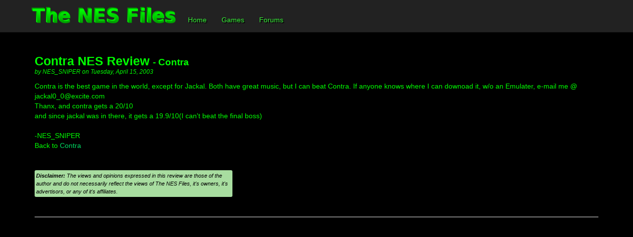

--- FILE ---
content_type: text/html; charset=utf-8
request_url: https://www.nesfiles.com/NES/Contra/Review/1918
body_size: 5942
content:
<!DOCTYPE html>
<html>
<head>
	<meta charset="utf-8" />
	<meta name="viewport" content="width=device-width, initial-scale=1.0" />
	<title>Contra NES Review - Contra                                                                                                                                                                                                                                                          - The NES Files</title>

	
	
		<link rel="stylesheet" href="https://ajax.aspnetcdn.com/ajax/bootstrap/3.3.7/css/bootstrap.min.css" />
<meta name="x-stylesheet-fallback-test" content="" class="sr-only" /><script>!function(a,b,c,d){var e,f=document,g=f.getElementsByTagName("SCRIPT"),h=g[g.length-1].previousElementSibling,i=f.defaultView&&f.defaultView.getComputedStyle?f.defaultView.getComputedStyle(h):h.currentStyle;if(i&&i[a]!==b)for(e=0;e<c.length;e++)f.write('<link href="'+c[e]+'" '+d+"/>")}("position","absolute",["/lib/bootstrap/dist/css/bootstrap.min.css"], "rel=\u0022stylesheet\u0022 ");</script>
		<link rel="stylesheet" href="/css/site.css?v=h2Jshuqc5cv24FK3yOe0Omwomi0yY2taQ8K62JUkE8c" />
	

    <!-- Google tag (gtag.js) -->
    <script async src="https://www.googletagmanager.com/gtag/js?id=G-4Q3NJR2WL9"></script>
    <script>
        window.dataLayer = window.dataLayer || [];
        function gtag() { dataLayer.push(arguments); }
        gtag('js', new Date());

        gtag('config', 'G-4Q3NJR2WL9');
    </script>

    <script data-ad-client="ca-pub-9357818197869252" async src="https://pagead2.googlesyndication.com/pagead/js/adsbygoogle.js"></script>
</head>
<body>
	<nav class="navbar navbar-inverse navbar-fixed-top">
		<div class="container">
			<div class="navbar-header">

				<button type="button" class="navbar-toggle" data-toggle="collapse" data-target=".navbar-collapse">
					<span class="sr-only">Toggle navigation</span>
					<span class="icon-bar"></span>
					<span class="icon-bar"></span>
					<span class="icon-bar"></span>
				</button>
				<a class="navbar-brand" href="/">
					<img src="/images/nesfiles.png" />
				</a>
			</div>
			<div class="navbar-collapse collapse">
				<ul class="nav navbar-nav">
					<li><a href="/">Home</a></li>
					<li><a href="/Games">Games</a></li>
					<li><a href="/Forums">Forums</a></li>
				</ul>
			</div>
		</div>
	</nav>
	<div class="container body-content">
		
<h1 class="reviewHeader">Contra NES Review <span class="reviewTitle"> - Contra                                                                                                                                                                                                                                                         </span></h1>

<div class="reviewAuthor">by NES_SNIPER                                                                                                                                                                                                                                                      on Tuesday, April 15, 2003</div>

<div>
    <script type="text/javascript">
<!--
        google_ad_client = "ca-pub-9357818197869252";
        /* NES Review Links */
        google_ad_slot = "2981233872";
        google_ad_width = 468;
        google_ad_height = 15;
                    //-->
    </script>
    <script type="text/javascript"
            src="http://pagead2.googlesyndication.com/pagead/show_ads.js">
    </script>
</div>

<div>
    Contra is the best game in the world, except for Jackal. Both have great music, but I can beat Contra. If anyone knows where I can downoad it, w/o an Emulater, e-mail me @  jackal0_0@excite.com<br/>Thanx, and contra gets a 20/10<br/>and since jackal was in there, it gets a 19.9/10(I can't beat the final boss)

    <br /><br />
    -NES_SNIPER                                                                                                                                                                                                                                                     
</div>

Back to <a href="/NES/Contra/">Contra</a>

<div class="reviewDisclaimer">
    <b>Disclaimer:</b> The views and opinions expressed in this review are those of the author and do not
    necessarily reflect the views of The NES Files, it's owners, it's advertisors, or any of it's affiliates.
</div>
		<hr />
		<footer>
			<div style="font-size: 8pt;text-align:center">
				<a href="/Advertise">Advertise</a> |
				<a href="mailto:dkalweit@nesfiles.com">Email Us</a>
				<br />
				&copy; 1998-2026 The NES Files. All Rights Reserved.
			</div>
		</footer>
	</div>

	
	
		<script src="https://ajax.aspnetcdn.com/ajax/jquery/jquery-2.2.0.min.js" crossorigin="anonymous" integrity="sha384-K+ctZQ+LL8q6tP7I94W+qzQsfRV2a+AfHIi9k8z8l9ggpc8X+Ytst4yBo/hH+8Fk">
		</script>
<script>(window.jQuery||document.write("\u003Cscript src=\u0022/lib/jquery/dist/jquery.min.js\u0022 crossorigin=\u0022anonymous\u0022 integrity=\u0022sha384-K\u002BctZQ\u002BLL8q6tP7I94W\u002BqzQsfRV2a\u002BAfHIi9k8z8l9ggpc8X\u002BYtst4yBo/hH\u002B8Fk\u0022\u003E\u003C/script\u003E"));</script>
		<script src="https://ajax.aspnetcdn.com/ajax/bootstrap/3.3.7/bootstrap.min.js" crossorigin="anonymous" integrity="sha384-Tc5IQib027qvyjSMfHjOMaLkfuWVxZxUPnCJA7l2mCWNIpG9mGCD8wGNIcPD7Txa">
		</script>
<script>(window.jQuery && window.jQuery.fn && window.jQuery.fn.modal||document.write("\u003Cscript src=\u0022/lib/bootstrap/dist/js/bootstrap.min.js\u0022 crossorigin=\u0022anonymous\u0022 integrity=\u0022sha384-Tc5IQib027qvyjSMfHjOMaLkfuWVxZxUPnCJA7l2mCWNIpG9mGCD8wGNIcPD7Txa\u0022\u003E\u003C/script\u003E"));</script>
		<script src="/js/site.min.js?v=47DEQpj8HBSa-_TImW-5JCeuQeRkm5NMpJWZG3hSuFU"></script>
	

	

	<script type="text/javascript">
		if(top.location != self.location)
		{
			top.location = self.location.href;
		}

		function SiteRoot(pValue)
		{
			return pValue.replace("~/", '/');
		}
	</script>
</body>
</html>


--- FILE ---
content_type: text/html; charset=utf-8
request_url: https://www.google.com/recaptcha/api2/aframe
body_size: 263
content:
<!DOCTYPE HTML><html><head><meta http-equiv="content-type" content="text/html; charset=UTF-8"></head><body><script nonce="eosCT5D26h2o1voyCvYctQ">/** Anti-fraud and anti-abuse applications only. See google.com/recaptcha */ try{var clients={'sodar':'https://pagead2.googlesyndication.com/pagead/sodar?'};window.addEventListener("message",function(a){try{if(a.source===window.parent){var b=JSON.parse(a.data);var c=clients[b['id']];if(c){var d=document.createElement('img');d.src=c+b['params']+'&rc='+(localStorage.getItem("rc::a")?sessionStorage.getItem("rc::b"):"");window.document.body.appendChild(d);sessionStorage.setItem("rc::e",parseInt(sessionStorage.getItem("rc::e")||0)+1);localStorage.setItem("rc::h",'1769011157072');}}}catch(b){}});window.parent.postMessage("_grecaptcha_ready", "*");}catch(b){}</script></body></html>

--- FILE ---
content_type: text/css
request_url: https://www.nesfiles.com/css/site.css?v=h2Jshuqc5cv24FK3yOe0Omwomi0yY2taQ8K62JUkE8c
body_size: 3806
content:
body {
	padding-top: 50px;
	padding-bottom: 20px;
	background-color: black;
	color: #00FF00;
}

@media(max-width: 400px) {
	a.navbar-brand img {
		width: 250px;
	}
}

a {
	color: #00DD64;
	/*color: #33EE33;*/
}

	a:hover {
		/*color: #55FF55;*/
		color: #FF0000;
	}

.navbar-brand {
	height: auto;
	padding: 5px;
}

.navbar-nav {
	margin-top: 15px;
}

	.navbar-nav a {
		color: #33EE33 !important;
		text-shadow: 2px 2px 0px #000000;
	}

		.navbar-nav a:hover {
			color: #55FF55 !important;
		}


/* Wrapping element */
/* Set some basic padding to keep content from hitting the edges */
.body-content {
	padding-left: 15px;
	padding-right: 15px;
	padding-top: 40px;
}

/* Set widths on the form inputs since otherwise they're 100% wide */
input,
select,
textarea {
	max-width: 280px;
}

/* Carousel */
.carousel-caption p {
	font-size: 20px;
	line-height: 1.4;
}

/* Make .svg files in the carousel display properly in older browsers */
.carousel-inner .item img[src$=".svg"] {
	width: 100%;
}

/* Hide/rearrange for smaller screens */
@media screen and (max-width: 767px) {
	/* Hide captions */
	.carousel-caption {
		display: none;
	}
}

.navbar-inverse .navbar-toggle .icon-bar {
	background-color: #00FF00;
}

.frontpage-block {
	width: 300px;
	height: 250px;
	margin: auto auto;
	text-align: center;
}

.sidebar {
	margin-top: 50px;
}

.sideBarBox {
	border: 1px solid #A8DDA0;
}

.sideBarCaption {
	background-color: #A8DDA0;
	color: black;
	padding: 3px;
}

#topNESGames a, #affiliates a {
	margin-left: 5px;
	display: block;
	font-size: 0.85em;
}


.GameSection {
	margin-bottom: 10px;
}

	.GameSection > header {
		padding: 2px;
		font-weight: bold;
		background-color: #A8DDA0;
		color: black;
		border-radius: 5px 5px 0px 0px;
		display: inline-block;
		min-width: 200px;
		text-align: center;
	}

	.GameSection > div {
		border: 1px solid #A8DDA0;
		padding: 3px;
	}

.lal {
	width: 210px;
	font: 10px verdana, arial, sans-serif;
}

	.lal > a {
		font-size: 11px;
		font-weight: bold;
		text-decoration: underline;
	}

.photos {
	width: 468px;
	margin: auto;
}

	.photos > a {
		width: 230px;
		display: inline-block;
		margin-bottom: 5px;
	}


@media(max-width: 500px) {
	.photos {
		width: 250px;
	}
}


.screenshots {
	width: 540px;
	margin: auto;
}

	.screenshots > div {
		width: 260px;
		display: inline-block;
		margin-bottom: 5px;
	}

		.screenshots > div > div {
			text-align: center;
		}

@media(max-width: 550px) {
	.screenshots {
		width: 300px;
	}
}

pre {
	border: none;
	background-color: black;
	color: #00FF00;
}


.nesfilesTable {
	border: 1px solid #A8DDA0;
	width: 100%;
}

	.nesfilesTable thead tr {
		background-color: #A8DDA0;
		color: black;
		font-weight: bold;
	}

	.nesfilesTable td {
		/*padding: 1px;*/
		padding: 5px 3px 5px 3px;
	}

	.nesfilesTable tr:nth-child(even) {
		background-color: #082000;
	}

@media (pointer: coarse) {
	.nesfilesTable a {
		padding: 1em;
	}
}

.reviewHeader {
	font-size: 1.8em;
	margin-bottom: 0px;
	font-weight: bold;
}

.reviewTitle {
	font-size: 0.75em;
}

.reviewAuthor {
	font-style: italic;
	font-size: 0.85em;
	margin-top: 0px;
	margin-bottom: 10px;
}

.reviewDisclaimer {
	width: 400px;
	background-color: #A8DDA0;
	color: black;
	font-style: italic;
	font-size: .8em;
	padding: 3px;
	border-radius: 3px 3px;
	margin: 40px 0px;
}

#emulatorTable {
	width: auto;
	min-width: 400px;
}

.forumCategory > h3 {
	margin-bottom: 0px;
}

.forumPages {
	margin-top: 0px;
	font-size: 0.85em;
}

.ebayListing {
	border-bottom: 1px solid rgba(168, 221, 160, 0.2);
	padding: 1rem;
	max-width: 600px;
	margin-left: auto;
	margin-right: auto;
	margin-bottom: 1rem;
}

	.ebayListing .ebayTitle {
		/*font-size: 1.1em;*/
		font-weight: bold;
	}

	.ebayListing table td:first-child {
		width: 150px;
	}

.pw-widget {
	margin-top: 10px;
}
